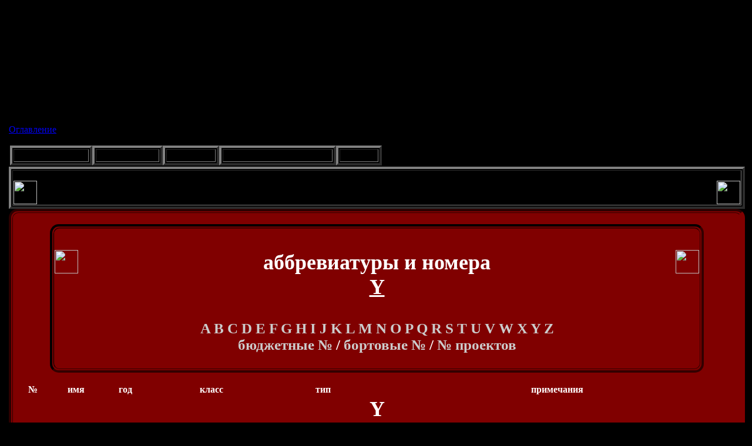

--- FILE ---
content_type: text/html
request_url: http://seawarpeace.ru/deutsch/abc/y-.html
body_size: 3498
content:
<!DOCTYPE html PUBLIC "-//W3C//DTD XHTML 1.0 Transitional//EN" "http://www.w3.org/TR/xhtml1/DTD/xhtml1-transitional.dtd">
<html xmlns="http://www.w3.org/1999/xhtml" style="width: 99%">
<head>
<meta http-equiv="Content-Type" content="text/html; charset=utf-8" />
<meta name="viewport" content="width=device-width" />
<meta name="Robots" content="index, follow" />
<meta property="og:title" content="Y (алфавитный список аббревиатур германских кораблей)">
<meta property="og:image" content="none">
<meta property="og:image:align" content="bottom">
<META NAME="format-detection" content="telephone=no" />

<title>Y (аббревиатуры германских кораблей)</title>

<link href="/css/oneColLiqCtrHdr.css" rel="stylesheet" type="text/css" />
<link href="/SpryAssets/SpryTooltip.css" rel="stylesheet" type="text/css" />
<link rel="stylesheet" href="/ecomment/ecomment.css" type="text/css" media="all" />
<link rel="shortcut icon" href="/images/base/favicon.ico" />
<style type="text/css">
body {
	background-color: #000;
	background-image: url(/images/style/base.jpg);
}
</style>
<script type="text/javascript" src="/js/jquery-3.1.1.min.js"></script>
<script type="text/javascript" src="/ecomment/ecomment.js"></script>
<script src="/SpryAssets/SpryTooltip.js" type="text/javascript"></script>
<script src="/SpryAssets/SpryDOMUtils.js" type="text/javascript"></script>
</head>

<body style="width: 100%"><table width="100%" border="0" cellpadding="0" style="z-index:9996">
 <tr>
 <td valign="top" style="padding-left: 5px; padding-right: 5px">
<br />
<div class="Header" align="center">
<iframe id="Header" name="Header" src="/insert/header.php" width="100%" border="0" frameborder="0" scrolling="no">
  </iframe>
</div>

</br>

<div class="pfeil">

     <p><a href="/index.html" target="_top" class="pfeil">Оглавление</a> &#8594; Аббревиатуры германских кораблей на букву &quot;Y&quot;
</p>
</div>


<table width="100%" border="0" cellpadding="0" style="z-index:9996">
  <tr>
    <td>
    <div align="center">
   
  <table border="4" style="float:left; display: block">
          <tr>
            <td class="armadura">
            <span class="whitefont" style="z-index: 9998">&nbsp;&nbsp;<span id="sprytrigger2">Классификация</span>&nbsp;&nbsp;</span>
            </td>
     </tr>
  </table>
  <table border="4" style="float:left; display: block" background="/images/base/043129.gif">
          <tr>
            <td class="armadura">
            <span class="whitefont">&nbsp;&nbsp;<span id="sprytrigger3" style="z-index: 9998">По алфавиту</span>&nbsp;&nbsp;</span>
            </td>
     </tr>
  </table>
   <table border="4" style="float:left; display: block" background="/images/base/043129.gif">
          <tr>
            <td class="armadura">
            <span class="whitefont">&nbsp;&nbsp;<span id="sprytrigger4" style="z-index: 9998">По годам</span>&nbsp;&nbsp;</span></td>
     </tr>
  </table>
<table border="4" style="float:left; display: block" background="/images/base/043129.gif">
          <tr>
            <td class="armadura">
            <span class="whitefont">&nbsp;&nbsp;<span id="sprytrigger5" style="z-index: 9998">Соединения и операции</span>&nbsp;&nbsp;</span></td>
     </tr>
  </table>
<table border="4" style="float:left; display: block" background="/images/base/043129.gif">
          <tr>
            <td class="armadura">
            <span class="whitefont">&nbsp;&nbsp;<span id="sprytrigger6" style="z-index: 9998">Разное</span>&nbsp;&nbsp;</span></td>
     </tr>
</table>
   </div>
    </td>
  </tr>
</table>
<table border="4" width="100%" background="/images/base/043129.gif">
            <tr>
              <td class="armadura"><p align="center"><img src="/images/style/screw_PNG3033.gif" width="40" height="40" align="left" /><img src="/images/style/screw_PNG3033.gif" width="40" height="40" align="right" /><span class="Arial5">Корабли Германии по алфавиту</span></p></td>
            </tr>
      </table>

    <table border="1" width="100%" style="border: 4px inset #800000; border-radius:15px" bgcolor="#800000" background="/images/style/wood.jpg">
        <tr>
          <td style="color: #FFF; font-weight: bold; border-radius:10px">
          &nbsp;
          <table align="center" border="1" width="100%" style="border: 4px inset #300; border-radius:15px; max-width:90%" bgcolor="#800000" background="/images/style/image0012.jpg">
        <tr>
          <td style="color: #FFF; font-weight: bold; border-radius:10px" align="center">
	<p align="center" style="color:#FFF; font-size:36px"><img src="/images/style/screw_PNG3033.gif" width="40" height="40" align="left" /><img src="/images/style/screw_PNG3033.gif" width="40" height="40" align="right" />аббревиатуры и номера<br /><a href="#Y" target="_self" style="color:#FFF">Y</a></p>      <p align="center" style="color:#FFF; font-size:25px"><a href="a.html" target="_top" style="color:#CCC; text-decoration:none">A</a> <a href="/deutsch/abc/b.html" target="_top" style="color:#CCC; text-decoration:none">B</a> <a href="/deutsch/abc/c.html" target="_top" style="color:#CCC; text-decoration:none">C</a> <a href="/deutsch/abc/d.html" target="_top" style="color:#CCC; text-decoration:none">D</a> <a href="/deutsch/abc/e.html" target="_top" style="color:#CCC; text-decoration:none">E</a> <a href="/deutsch/abc/f.html" target="_top" style="color:#CCC; text-decoration:none">F</a> <a href="/deutsch/abc/g.html" target="_top" style="color:#CCC; text-decoration:none">G</a> <a href="/deutsch/abc/h.html" target="_top" style="color:#CCC; text-decoration:none">H</a> <a href="/deutsch/abc/i.html" target="_top" style="color:#CCC; text-decoration:none">I</a> <a href="/deutsch/abc/j.html" target="_top" style="color:#CCC; text-decoration:none">J</a> <a href="/deutsch/abc/k.html" target="_top" style="color:#CCC; text-decoration:none">K</a> <a href="/deutsch/abc/l.html" target="_top" style="color:#CCC; text-decoration:none">L</a> <a href="/deutsch/abc/m.html" target="_top" style="color:#CCC; text-decoration:none">M</a> <a href="/deutsch/abc/n.html" target="_top" style="color:#CCC; text-decoration:none">N</a> <a href="/deutsch/abc/o.html" target="_top" style="color:#CCC; text-decoration:none">O</a> <a href="/deutsch/abc/p.html" target="_top" style="color:#CCC; text-decoration:none">P</a> <a href="/deutsch/abc/q.html" target="_top" style="color:#CCC; text-decoration:none">Q</a> <a href="/deutsch/abc/r.html" target="_top" style="color:#CCC; text-decoration:none">R</a> <a href="/deutsch/abc/s.html" target="_top" style="color:#CCC; text-decoration:none">S</a> <a href="/deutsch/abc/t.html" target="_top" style="color:#CCC; text-decoration:none">T</a> <a href="/deutsch/abc/u.html" target="_top" style="color:#CCC; text-decoration:none">U</a> <a href="/deutsch/abc/v.html" target="_top" style="color:#CCC; text-decoration:none">V</a> <a href="/deutsch/abc/w.html" target="_top" style="color:#CCC; text-decoration:none">W</a> <a href="/deutsch/abc/x.html" target="_top" style="color:#CCC; text-decoration:none">X</a> <a href="/deutsch/abc/y.html" target="_top" style="color:#CCC; text-decoration:none">Y</a> <a href="/deutsch/abc/z.html" target="_top" style="color:#CCC; text-decoration:none">Z</a><br />
      <a href="/deutsch/abc/ersatz.html" target="_top" style="color:#CCC; text-decoration:none">бюджетные №</a> / <a href="/deutsch/abc/boardN.html" target="_top" style="color:#CCC; text-decoration:none">бортовые №</a> / <a href="/deutsch/abc/projectnum.html" target="_top" style="color:#CCC; text-decoration:none">№ проектов</a>
        </td>
        </tr>
      </table>    
                <br />
  
   
    <table width="100%" style="font-weight: bold; color:#000" cellspacing="1px">
      <tr>
        <td align="center" style="color:#FFF">№</td>
        <td align="center" style="color:#FFF">имя</td>
        <td align="center" style="color:#FFF">год</td>
        <td align="center" style="color:#FFF">класс</td>
        <td align="center" style="color:#FFF">тип</td>
        <td align="center" style="color:#FFF">примечания</td>
      </tr>
      <tr>
        <td colspan="6" align="center" style="color:#FFF; font-size:36px"><a name="Y">Y</a></td>
      </tr>
<tr class="years">
<td class="years"><a href="/deutsch/torpedo/01_main/02_y1.html" target="_top" class="gelbname">Y.1</a></td>
<td class="years">---</td>
<td class="years">1885</td>
<td class="years"><a href="/deutsch/torpedo/torpedo.html" target="_top" class="blaulink">миноносец</span></a></td>
<td class="years">Yarrow-1</td>
<td class="years">30.01.1899 исключён, в 1900 слом</td>
      </tr>


<tr>
  <td colspan="6" align="center" style="color:#FFF; font-size:36px">&nbsp;</td>
</tr>
    </table>
     <br /><br />

</td>
  </tr>
  </table>
 
<p>&nbsp;</p>



 
	<table border="1" width="98%" cellspacing="1" align="center">
   <tr>
    <td class="oldpaper" style="text-indent: 25px">
			  <div class="ecomment_wrapper"></div>
 <script>
 $('.ecomment_wrapper').ecomment()
 </script>

 <div style="line-height:1px">
  &nbsp;
<div class="row">
<script>
 (function(i,s,o,g,r,a,m){i['GoogleAnalyticsObject']=r;i[r]=i[r]||function(){
 (i[r].q=i[r].q||[]).push(arguments)},i[r].l=1*new Date();a=s.createElement(o),
 m=s.getElementsByTagName(o)[0];a.async=1;a.src=g;m.parentNode.insertBefore(a,m)
 })(window,document,'script','https://www.google-analytics.com/analytics.js','ga');

 ga('create', 'UA-86161083-1', 'auto');
 ga('send', 'pageview');

</script></div>

</div>

			 </td>
   </tr>
   </table>

<div class="row"><div class="descr">
<!--LiveInternet counter--><script type="text/javascript">
document.write("<a href='//www.liveinternet.ru/click' "+
"target=_blank><img src='//counter.yadro.ru/hit?t52.6;r"+
escape(document.referrer)+((typeof(screen)=="undefined")?"":
";s"+screen.width+"*"+screen.height+"*"+(screen.colorDepth?
screen.colorDepth:screen.pixelDepth))+";u"+escape(document.URL)+
";h"+escape(document.title.substring(0,80))+";"+Math.random()+
"' alt='' title='LiveInternet: показано число просмотров и"+
" посетителей за 24 часа' "+
"border='0' width='88' height='31'><\/a>")
</script><!--/LiveInternet--></div></div>


  
<div class="footer">
<iframe id="footer" src="/insert/futer.php" width="100%" height="800em" scrolling="no" frameborder="0" allowtransparency="true" style="background-color:transparent">
</iframe>
</div>
</td></tr></table>




<div class="tooltipContent1" id="sprytooltip2">
<iframe id="tipe" name="I7" src="/deutsch/include/tipe.html" border="0" frameborder="0" scrolling="no" class="tipe">
</iframe></div>
            
<div class="tooltipContent1" id="sprytooltip3">
<iframe id="abc" name="I6" src="/deutsch/include/abc.html" border="0" frameborder="0" scrolling="no" style="height:15em; width:45em">
</iframe>
</div>  
  
  
<div class="tooltipContent1" id="sprytooltip4">
<iframe id="years" name="I5" src="/deutsch/include/years.html" border="0" frameborder="0" scrolling="no" style="height:80em; width:45em">
</iframe>
</div>



<div class="tooltipContent1" id="sprytooltip5">
<iframe id="stat" name="I4" src="/deutsch/include/stat.html" border="0" frameborder="0" scrolling="no" class="stat">
</iframe>
</div>
   
   
<div class="tooltipContent1" id="sprytooltip6">
<iframe id="Other" name="I3" src="/deutsch/include/other.html" border="0" frameborder="0" scrolling="no">
</iframe>
</div>



<script type="text/javascript">
var sprytooltip2 = new Spry.Widget.Tooltip("sprytooltip2", "#sprytrigger2", {offsetX:-200, offsetY:-20, closeOnTooltipLeave:true, showDelay:200});
var sprytooltip3 = new Spry.Widget.Tooltip("sprytooltip3", "#sprytrigger3", {offsetX:-200, offsetY:-20, closeOnTooltipLeave:true, showDelay:200});
var sprytooltip4 = new Spry.Widget.Tooltip("sprytooltip4", "#sprytrigger4", {offsetX:-200, offsetY:-20, closeOnTooltipLeave:true, showDelay:200});
var sprytooltip5 = new Spry.Widget.Tooltip("sprytooltip5", "#sprytrigger5", {offsetX:-200, offsetY:-20, closeOnTooltipLeave:true, showDelay:200});
var sprytooltip6 = new Spry.Widget.Tooltip("sprytooltip6", "#sprytrigger6", {offsetX:-200, offsetY:-20, closeOnTooltipLeave:true, showDelay:200});
</script>

<script>
  function adjustIframeHeight() {
    const iframe = document.getElementById('Header');
    const innerDoc = iframe.contentDocument || iframe.contentWindow.document;

    if (innerDoc) {
      iframe.style.height = innerDoc.body.scrollHeight + 'px';
    }
  }

  // Вызываем функцию при загрузке фрейма и при изменении его содержимого
  document.getElementById('Header').onload = adjustIframeHeight;
  window.addEventListener('resize', adjustIframeHeight); // Дополнительно для адаптивности
</script>
</body>
</html>


--- FILE ---
content_type: text/html
request_url: http://seawarpeace.ru/deutsch/include/tipe.html
body_size: 1128
content:
<!DOCTYPE html PUBLIC "-//W3C//DTD XHTML 1.0 Transitional//EN" "http://www.w3.org/TR/xhtml1/DTD/xhtml1-transitional.dtd">
<html xmlns="http://www.w3.org/1999/xhtml">
<head>
<meta http-equiv="Content-Type" content="text/html; charset=utf-8" />
<meta name="viewport" content="width=device-width" />
<meta name="Robots" content="index, follow" />
<title>Классы</title>
<link href="/css/oneColLiqCtrHdr.css" rel="stylesheet" type="text/css" />
<link href="/SpryAssets/SpryTooltip.css" rel="stylesheet" type="text/css" />
</head>
<body bgcolor="#000000" background="/images/style/STONE2.gif">
<p style="font-weight:bold; color:#FFF">Классы германских кораблей:</p>
              <p><a href="/deutsch/segel/segel.html" target="_top" class="white-n-red1">ПАРУСНЫЕ КОРАБЛИ XVII-XVIII ВВ.</a></p>
              <p><a href="/deutsch/schlachtschiff/schlachtschiff.html" target="_top" class="white-n-red1">БРОНЕНОСЦЫ И ЛИНКОРЫ</a></p>
              <p><a href="/deutsch/kreuzer/kreuzer.html" target="_top" class="white-n-red1">КРЕЙСЕРА</a></p>
              <p><a href="/deutsch/kanonenbooten/kanonenbooten.html" target="_top" class="white-n-red1">КАНОНЕРСКИЕ ЛОДКИ И СТОРОЖЕВЫЕ КОРАБЛИ</a></p>
              <p><a href="/deutsch/torpedo/torpedo.html" target="_top" class="white-n-red1">МИНОНОСЦЫ, ЭСМИНЦЫ И ТОРПЕДНЫЕ КАТЕРА</a></p>
              <p><a href="/deutsch/u_boote/u_boote.html" target="_top" class="white-n-red1">ПОДВОДНЫЕ ЛОДКИ</a></p>
              <p><a href="/deutsch/miner/miner.html" target="_top" class="white-n-red1">МИННЫЕ ЗАГРАДИТЕЛИ И ТРАЛЬЩИКИ</a></p>
              <p><a href="/deutsch/landung/landung.html" target="_top" class="white-n-red1">ДЕСАНТНЫЕ КОРАБЛИ И КАТЕРА</a></p>
              <p><a href="/deutsch/schull/schull.html" target="_top" class="white-n-red1">УЧЕБНЫЕ И ОПЫТОВЫЕ КОРАБЛИ</a></p>
              <p><a href="/deutsch/vermessung/vermessung.html" target="_top" class="white-n-red1">СУДА НАВИГАЦИОННОГО ОБЕСПЕЧЕНИЯ ФЛОТА</a></p>
              <p><a href="/deutsch/depot/depot.html" target="_top" class="white-n-red1">СУДА ТЕХНИЧЕСКОГО ОБЕСПЕЧЕНИЯ ФЛОТА</a></p>
              <p><a href="/deutsch/transport/transport.html" target="_top" class="white-n-red1">ТРАНСПОРТНЫЕ И ГОСПИТАЛЬНЫЕ СУДА</a></p>
              <p><a href="/deutsch/schlepper/schlepper.html" target="_top" class="white-n-red1">БУКСИРЫ И СПАСАТЕЛЬНЫЕ СУДА</a></p>
              <p><a href="/deutsch/jacht/jacht.html" target="_top" class="white-n-red1">ГОСУДАРСТВЕННЫЕ ЯХТЫ</a></p>
              <p><a href="/deutsch/accomond/accomond.html" target="_top" class="white-n-red1">БЛОКШИВЫ</a></p>
              <p><a href="/deutsch/boote/boote.html" target="_top" class="white-n-red1">БОРТОВЫЕ И СТАНДАРТНЫЕ ПЛАВСРЕДСТВА</a></p>
              <p><a href="/deutsch/flug/flug.html" target="_top" class="white-n-red1">КОРАБЛИ МОРСКОЙ АВИАЦИИ</a></p>
              <p><a href="/deutsch/seaplane/seaplane.html" target="_top" class="white-n-red1">+ ГИДРОСАМОЛЁТЫ И ЛЕТАЮЩИЕ ЛОДКИ</a></p>
              <p><a href="/deutsch/luftschiff/luftschiff.html" target="_top" class="white-n-red1">+ ДИРИЖАБЛИ</a></p>
</body>
</html>


--- FILE ---
content_type: text/html
request_url: http://seawarpeace.ru/deutsch/include/stat.html
body_size: 2457
content:
<!DOCTYPE html PUBLIC "-//W3C//DTD XHTML 1.0 Transitional//EN" "http://www.w3.org/TR/xhtml1/DTD/xhtml1-transitional.dtd">
<html xmlns="http://www.w3.org/1999/xhtml" style="width: 99%">
<head>
<meta http-equiv="Content-Type" content="text/html; charset=utf-8" />
<meta name="viewport" content="width=device-width" />
<meta name="Robots" content="index, follow" />
<title>Соединения и операции</title>
<link href="/css/oneColLiqCtrHdr.css" rel="stylesheet" type="text/css" />
<link href="/SpryAssets/SpryTooltip.css" rel="stylesheet" type="text/css" />
</head>
<body bgcolor="#000000" background="/images/style/STONE2.gif">
<p class="white4">Флот до образования империи
<table border="1"><tr><td>
<p><a href="/deutsch/stat/altkrieg/brand.html" target="_top" class="white-n-red1">История флота Бранденбурга (1628-1700)</a></p>
<p><a href="/deutsch/stat/altkrieg/kurl.html" target="_top" class="white-n-red1">История флота Курляндии (1638-1698)</a></p>
<p><a href="/deutsch/stat/altkrieg/konvoischiff.html" target="_top" class="white-n-red1">Конвойные суда ганзейских городов (1663-1723)</a></p>
<p><a href="/deutsch/stat/altkrieg/haff.html" target="_top" class="white-n-red1">Семилетняя война (1757-1763)</a></p>
<p><a href="/deutsch/stat/altkrieg/nap.html" target="_top" class="white-n-red1">В наполеоновских войнах (1806-1814)</a></p>
<p><a href="/deutsch/stat/altkrieg/fr-pr.html"  target="_top" class="white-n-red1">Франко-прусская война (1870-1871)</a></p>
</td></tr></table></p>
<p class="white4">Домашние соединения кайзеровского флота
<table border="1"><tr><td>
<p><a href="/deutsch/stat/other/geschwader.html" target="_top" class="white-n-red1">Эскадры</a></p>
<p><a href="/deutsch/stat/other/tbflottille.html" target="_top" class="white-n-red1">Флотилии миноносцев</a></p>
<p><a href="/deutsch/stat/other/fisch.html" target="_top" class="white-n-red1">Служба охраны рыболовства</a></p>
<p><a href="/deutsch/stat/other/kustenschutz.html" target="_top" class="white-n-red1">Соединения береговой охраны:</a></br>
<a href="/deutsch/stat/other/wacht_jadeweser.html" target="_top" class="white-n-red3">Портовая флотилия Яде-Везер</a></br>
<a href="/deutsch/stat/other/wacht_elbe.html" target="_top" class="white-n-red3">Портовая флотилия Эльба</a></br>
<a href="/deutsch/stat/other/wacht_ems.html" target="_top" class="white-n-red3">Портовая флотилия Эмс</a></br>
<a href="/deutsch/stat/other/wacht_helgoland.html" target="_top" class="white-n-red3">Портовая флотилия Гельголанда</a></br>
<a href="/deutsch/stat/other/wacht_nordsee.html" target="_top" class="white-n-red3">Патрульная флотилия Северного моря</a></br>
<a href="/deutsch/stat/other/wacht_kiel.html" target="_top" class="white-n-red3">Патрульная полуфлотилия Киля</a></br>
<a href="/deutsch/stat/other/wacht_west.html" target="_top" class="white-n-red3">Патрульная полуфлотилия "Запад"</a></br>
<a href="/deutsch/stat/other/wacht_ost.html" target="_top" class="white-n-red3">Патрульная полуфлотилия "Восток"</a></br>
<a href="/deutsch/stat/other/wacht_such.html" target="_top" class="white-n-red3">Поисковая флотилия ПЛО</a></br>
<a href="/deutsch/stat/other/wacht_handelschutz.html" target="_top" class="white-n-red3">Флотилия защиты торговли</a></br>
<a href="/deutsch/stat/other/escortflottille.html" target="_top" class="white-n-red3">Эскортная флотилия</a></p>
</td></tr></table></p>
<p class="white4">Заграничные соединения кайзеровского флота
<table border="1"><tr><td>
<p><a href="/deutsch/stat/other/ausland_mittelmeer.html" target="_top" class="white-n-red1">Немецкие корабли в Средиземном море и станция в Константинополе (1853-1914)</a></p>
<p><a href="/deutsch/stat/other/auslandgeschwader.html" target="_top" class="white-n-red1">Заграничные крейсерские эскадры (1859-1914)</a></p>
<p><a href="/deutsch/stat/other/ausland_ostasien.html"  target="_top" class="white-n-red1">Восточно-Азиатская станция (1859-1914)</a></p>
<p><a href="/deutsch/stat/other/ausland_ostamerica.html" target="_top" class="white-n-red1">Восточно-Американская станция (1866-1914)</a></p>
<p><a href="/deutsch/stat/other/ausland_westamerica.html" target="_top" class="white-n-red1">Западно-Американская станция (1879-1914)</a></p>
<p><a href="/deutsch/stat/other/ausland_sudsee.html" target="_top" class="white-n-red1">Австралийская станция (1879-1914)</a></p>
<p><a href="/deutsch/stat/other/ausland_westafrica.html" target="_top" class="white-n-red1">Западно-Африканская станция (Камерун, 1884-1919)</a></p>
<p><a href="/deutsch/stat/other/ausland_ostafrica.html" target="_top" class="white-n-red1">Восточно-Африканская станция (1885-1914)</a></p>
<p><a href="/deutsch/stat/other/ausland_sudwestafrica.html" target="_top" class="white-n-red1">Юго-Западная Африка (1884-1915)</a></p>
</td></tr></table></p>
<p class="white4">Довоенные маневры и походы флота:
<table border="1"><tr><td>
<p><a href="/deutsch/stat/other/1869-ausbildung.html" target="_top" class="white-n-red1">1869</a> / <a href="/deutsch/stat/other/1874-ausbildung.html" target="_top" class="white-n-red1">1874</a> / <a href="/deutsch/stat/other/1875-ausbildung.html" target="_top" class="white-n-red1">1875</a> / <a href="/deutsch/stat/other/1876-mittelmeer.html" target="_top" class="white-n-red1">1876</a> / <a href="/deutsch/stat/other/1877-mittelmeer.html" target="_top" class="white-n-red1">1877</a> / <span class="white-n-red1" title="В 1878 большие учения отменили из-за гибели броненосца &quot;Großer Kurfürst&quot;."><strike>1878</strike></span> / <a href="/deutsch/stat/other/1879-ausbildung.html" target="_top" class="white-n-red1">1879</a> / <a href="/deutsch/stat/other/1880-ausbildung.html" target="_top" class="white-n-red1">1880</a> / <a href="/deutsch/stat/other/1881-ausbildung.html" target="_top" class="white-n-red1">1881</a> / <a href="/deutsch/stat/other/1882-ausbildung.html" target="_top" class="white-n-red1">1882</a> / <a href="/deutsch/stat/other/1883-ausbildung.html" target="_top" class="white-n-red1">1883</a> / <a href="/deutsch/stat/other/1884-ausbildung.html" target="_top" class="white-n-red1">1884</a> / <a href="/deutsch/stat/other/1885-ausbildung.html" target="_top" class="white-n-red1">1885</a> / <a href="/deutsch/stat/other/1886-ausbildung.html" target="_top" class="white-n-red1">1886</a> / <a href="/deutsch/stat/other/1887-ausbildung.html" target="_top" class="white-n-red1">1887</a> / <a href="/deutsch/stat/other/1888-ausbildung.html" target="_top" class="white-n-red1">1888</a> / <a href="/deutsch/stat/other/1889-ausbildung.html" target="_top" class="white-n-red1">1889</a> / <a href="/deutsch/stat/other/1891-ausbildung.html" target="_top" class="white-n-red1">1891</a> / <a href="/deutsch/stat/other/1890-ausbildung.html" target="_top" class="white-n-red1">1890</a> / <a href="/deutsch/stat/other/1891-ausbildung.html" target="_top" class="white-n-red1">1891</a> / <a href="/deutsch/stat/other/1892-ausbildung.html" target="_top" class="white-n-red1">1892</a> / <a href="/deutsch/stat/other/1893-ausbildung.html" target="_top" class="white-n-red1">1893</a> / <a href="/deutsch/stat/other/1894-ausbildung.html" target="_top" class="white-n-red1">1894</a> / <a href="/deutsch/stat/other/1895-ausbildung.html" target="_top" class="white-n-red1">1895</a> / <a href="/deutsch/stat/other/1896-ausbildung.html" target="_top" class="white-n-red1">1896</a> / <a href="/deutsch/stat/other/1897-ausbildung.html" target="_top" class="white-n-red1">1897</a> / <a href="/deutsch/stat/other/1898-ausbildung.html" target="_top" class="white-n-red1">1898</a> / <a href="/deutsch/stat/other/1899-ausbildung.html" target="_top" class="white-n-red1">1899</a> / <a href="/deutsch/stat/other/1900-ausbildung.html" target="_top" class="white-n-red1">1900</a> / <a href="/deutsch/stat/other/1901-ausbildung.html" target="_top" class="white-n-red1">1901</a> / <a href="/deutsch/stat/other/1902-ausbildung.html" target="_top" class="white-n-red1">1902</a> / <a href="/deutsch/stat/other/1903-ausbildung.html" target="_top" class="white-n-red1">1903</a> / <a href="/deutsch/stat/other/1904-ausbildung.html" target="_top" class="white-n-red1">1904</a> / <a href="/deutsch/stat/other/1905-ausbildung.html" target="_top" class="white-n-red1">1905</a> / <a href="/deutsch/stat/other/1906-ausbildung.html" target="_top" class="white-n-red1">1906</a> / <a href="/deutsch/stat/other/1907-ausbildung.html" target="_top" class="white-n-red1">1907</a> / <a href="/deutsch/stat/other/1908-ausbildung.html" target="_top" class="white-n-red1">1908</a> / <a href="/deutsch/stat/other/1909-ausbildung.html" target="_top" class="white-n-red1">1909</a> / <a href="/deutsch/stat/other/1910-ausbildung.html" target="_top" class="white-n-red1">1910</a> / <a href="/deutsch/stat/other/1911-ausbildung.html" target="_top" class="white-n-red1">1911</a> / <a href="/deutsch/stat/other/1912-ausbildung.html" target="_top" class="white-n-red1">1912</a> / <a href="/deutsch/stat/other/1913-ausbildung.html" target="_top" class="white-n-red1">1913</a></p>
<p><a href="/deutsch/stat/other/1876-mittelmeer.html" target="_top" class="white-n-red1">Поход учебной эскадры в Средиземное море (1876)</a></p>
<p><a href="/deutsch/stat/other/1877-mittelmeer.html" target="_top" class="white-n-red1">Поход учебной эскадры в Средиземное море (1877)</a></p>
<p><a href="/deutsch/stat/other/1887-kanal.html" target="_top" class="white-n-red1">Закладка кильского канала (1887)</a></p>
<p><a href="/deutsch/stat/other/1895-kanal.html" target="_top" class="white-n-red1">Открытие кильского канала (1895)</a></p>
</td></tr></table></p>
<p class="white4">Флот Германии в 1-й Мировой Войне (1914-1918):
<table border="1"><tr><td>
<p><a href="/deutsch/stat/WWI/14_07_28_st.html"target="_top" class="white-n-red1">Состав и дислокация немецкого флота к началу войны (08.1914)</a></p>
<p><a href="/deutsch/stat/WWI/14_11_st.html"target="_top" class="white-n-red1">Состав и дислокация немецкого флота после проведения мобилизации (10.1914)</a></p>
<p><a href="/deutsch/stat/WWI/16_05_st.html"target="_top" class="white-n-red1">Состав и дислокация немецкого флота перед Ютландским сражением (05.1916)</a></p>
<p><a href="/deutsch/stat/WWI/18_11_st.html"target="_top" class="white-n-red1">Состав и дислокация немецкого флота к концу войны (11.1918)</a></p>
<p><a href="/deutsch/stat/WWI/WWI.html" target="_top" class="white-n-red2">Операции флота</a></p>
<p><a href="/deutsch/stat/WWI/19_.html" target="_top" class="white-n-red1">Интернирование флота в Скапа-Флоу, 1918-1919 гг.</a></p>
</td></tr></table></p>
<p class="white4">Флот Германии во 2-й Мировой Войне (1941-1945):
<table border="1"><tr><td>
<p><a href="/deutsch/stat/WWII/kustenschutz.html" target="_top" class="white-n-red0">Флотилии береговой обороны и защиты гаваней</a></p>
<p><a href="/deutsch/stat/WWII/SD.html" target="_top" class="white-n-red0">Специализированные флотилии</a></p>
<p><a href="/deutsch/stat/luftwaffe/flug.html" target="_top" class="white-n-red">Корабельные соединения ВВС</a></p>
<p><a href="/deutsch/stat/luftwaffe/luftwaffe.html" target="_top" class="white-n-red0">Морские эскадрильи ВВС</a></p>
<p><a href="/deutsch/stat/WWII/seelowe.html" target="_top" class="white-n-red0">Операция "Seelöwe"</a></p>
<p><a href="/deutsch/stat/WWII/GM_SA.html" target="_top" class="white-n-red0">Послевоенное траление (1945-1947)</a></p>
</td></tr></table></p>
</body>
</html>


--- FILE ---
content_type: text/plain
request_url: https://www.google-analytics.com/j/collect?v=1&_v=j102&a=1881531461&t=pageview&_s=1&dl=http%3A%2F%2Fseawarpeace.ru%2Fdeutsch%2Fabc%2Fy-.html&ul=en-us%40posix&dt=Y%20(%D0%B0%D0%B1%D0%B1%D1%80%D0%B5%D0%B2%D0%B8%D0%B0%D1%82%D1%83%D1%80%D1%8B%20%D0%B3%D0%B5%D1%80%D0%BC%D0%B0%D0%BD%D1%81%D0%BA%D0%B8%D1%85%20%D0%BA%D0%BE%D1%80%D0%B0%D0%B1%D0%BB%D0%B5%D0%B9)&sr=1280x720&vp=1280x720&_u=IEBAAEABAAAAACAAI~&jid=409452349&gjid=681834113&cid=764042785.1768990491&tid=UA-86161083-1&_gid=2122349056.1768990491&_r=1&_slc=1&z=1193154551
body_size: -450
content:
2,cG-919RM51T8F